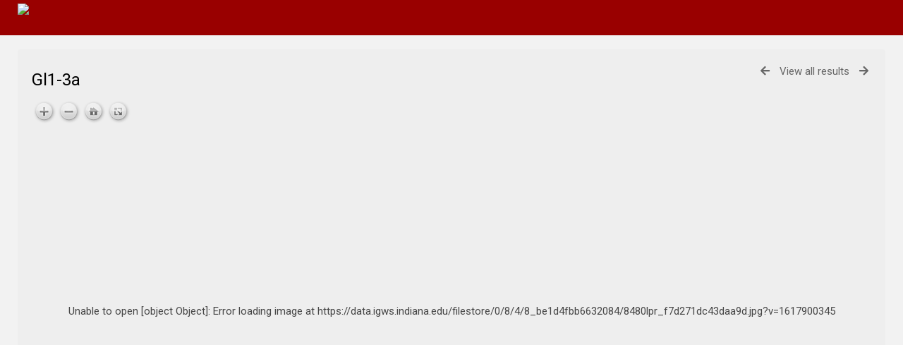

--- FILE ---
content_type: text/html; charset=UTF-8
request_url: https://data.igws.indiana.edu/pages/view.php?ref=8481&search=%21collection175+&order_by=collection&offset=138&restypes=&starsearch=&archive=&per_page=240&default_sort_direction=DESC&sort=DESC&context=Root&k=b1a61fdc63&curpos=&go=previous&
body_size: 10931
content:

<!DOCTYPE html>
<html lang="en-US">	

<!--

 ResourceSpace version SVN 9.7
 For copyright and license information see /documentation/licenses/resourcespace.txt
 https://www.resourcespace.com
 -->

<head>
<meta http-equiv="Content-Type" content="text/html; charset=UTF-8" />
<meta http-equiv="X-UA-Compatible" content="IE=edge" />
<META HTTP-EQUIV="CACHE-CONTROL" CONTENT="NO-CACHE">
<META HTTP-EQUIV="PRAGMA" CONTENT="NO-CACHE">
    <meta name="robots" content="noindex,nofollow">
    
<meta name="viewport" content="width=device-width, initial-scale=1.0, maximum-scale=1.0" />

<title>IGWS Digital Collections</title>
<link rel="icon" type="image/png" href="https://data.igws.indiana.edu/filestore/system/config/header_favicon.ico" />

<!-- Load jQuery and jQueryUI -->
<script src="https://data.igws.indiana.edu/lib/js/jquery-3.6.0.min.js?css_reload_key=397"></script>
<script src="https://data.igws.indiana.edu/lib/js/jquery-ui-1.12.1.min.js?css_reload_key=397" type="text/javascript"></script>
<script src="https://data.igws.indiana.edu/lib/js/jquery.layout.js?css_reload_key=397"></script>
<link type="text/css" href="https://data.igws.indiana.edu/css/smoothness/jquery-ui.min.css?css_reload_key=397" rel="stylesheet" />
<script src="https://data.igws.indiana.edu/lib/js/jquery.ui.touch-punch.min.js"></script>
<script type="text/javascript" src="https://data.igws.indiana.edu/lib/js/jquery.tshift.min.js"></script>
<script type="text/javascript" src="https://data.igws.indiana.edu/lib/js/jquery-periodical-updater.js"></script>

    <script type="text/javascript">StaticSlideshowImage=false;</script>
    <script type="text/javascript" src="https://data.igws.indiana.edu/lib/js/slideshow_big.js?css_reload_key=397"></script>
    <link type="text/css" href="https://data.igws.indiana.edu/css/slideshow_big.css?css_reload_key=397" rel="stylesheet" />
        <script type="text/javascript" src="https://data.igws.indiana.edu/lib/js/contactsheet.js"></script>
    <script>
    contactsheet_previewimage_prefix = 'https://data.igws.indiana.edu/filestore';
    </script>
    <script type="text/javascript">
    jQuery.noConflict();
    </script>
    
<script type="text/javascript">
	ajaxLoadingTimer=500;
</script>
<script type="text/javascript" src="https://data.igws.indiana.edu/lib/ckeditor/ckeditor.js"></script>
<script src="https://data.igws.indiana.edu/lib/js/ajax_collections.js?css_reload_key=397" type="text/javascript"></script>

<!--  UPPY -->
<script type="text/javascript" src="/lib/js/uppy.js?397"></script>
<link rel="stylesheet" href="https://data.igws.indiana.edu/css/uppy.min.css?css_reload_key=397">



<!-- FLOT for graphs -->
<script language="javascript" type="text/javascript" src="/lib/flot/jquery.flot.js"></script> 
<script language="javascript" type="text/javascript" src="/lib/flot/jquery.flot.time.js"></script> 
<script language="javascript" type="text/javascript" src="/lib/flot/jquery.flot.pie.js"></script>
<script language="javascript" type="text/javascript" src="/lib/flot/jquery.flot.tooltip.min.js"></script>

<!-- jsTree -->
<link rel="stylesheet" href="/lib/jstree/themes/default/style.min.css">
<script src="/lib/jstree/jstree.min.js"></script>
<script src="/lib/js/category_tree.js?css_reload_key=397"></script>

<!-- Chosen support -->

<script type="text/javascript">
var baseurl_short="/";
var baseurl="https://data.igws.indiana.edu";
var pagename="view";
var errorpageload = "<h1>Error</h1><p>Sorry, there has been an error loading this page. If you are performing a search please try refining your search query. If the problem persists please contact your system administrator</p>";
var errortext = "Error";
var applicationname = "IGWS Digital Collections";
var branch_limit="";
var branch_limit_field = new Array();
var global_cookies = "";
var global_trash_html = '<!-- Global Trash Bin (added through CentralSpaceLoad) -->';
var TileNav = true;
var errornotloggedin = 'You are not logged in';
var login = 'Log in';
global_trash_html += '<div id="trash_bin" class="trash_bin ui-droppable ui-droppable-active ui-state-hover"><span class="trash_bin_text"><i class="fa fa-trash" aria-hidden="true"></i></span></div>    <div id="trash_bin_delete_dialog" style="display:none;"></div>    <div id="delete_permanent_dialog" style="display:none;text-align:left;"></div>';
oktext="OK";
var scrolltopElementCentral='.ui-layout-center';
var scrolltopElementCollection='.ui-layout-south';
var scrolltopElementModal='#modal'
collection_bar_hide_empty=false;
var chosenCollection='';
</script>

<script src="/lib/js/global.js?css_reload_key=397" type="text/javascript"></script>
<script src="/lib/js/polyfills.js?css_reload_key=397"></script>

<script type="text/javascript">

jQuery(document).ready(function() {
 jQuery.fn.reverse = [].reverse;
 jQuery(document).keyup(function (e)
  { 
    if(jQuery("input,textarea").is(":focus"))
    {
       // don't listen to keyboard arrows when focused on form elements
           }
    else if (jQuery('#lightbox').is(':visible'))
        {
        // Don't listen to keyboard arrows if viewing resources in lightbox
        }
    else
        {
        var share='b1a61fdc63';
        var modAlt=e.altKey;
        var modShift=e.shiftKey;
        var modCtrl=e.ctrlKey;
        var modMeta=e.metaKey;
        var modOn=(modAlt || modShift || modCtrl || modMeta);
        
         switch (e.which) 
         {
			 
		                // left arrow
            case 37: if ((jQuery('.prevLink').length > 0)&&(jQuery("#fancybox-content").html()=='')) {jQuery('.prevLink').click();break;}
              if ((jQuery('.prevPageLink').length > 0)) jQuery('.prevPageLink').click();
              
                                          break;
            // right arrow
            case 39: if ((jQuery('.nextLink').length > 0)&&(jQuery("#fancybox-content").html()=='')) {jQuery('.nextLink').click();break;}
              if ((jQuery('.nextPageLink').length > 0)) jQuery('.nextPageLink').click();
                                          break;   
            case 65: if (jQuery('.addToCollection').length > 0) jQuery('.addToCollection:not(.ResourcePanelIcons .addToCollection)').click();
                     break;
            case 188: if (jQuery('.prevLink').length > 0) jQuery('.prevLink').click();
                     break;
            case 190: if (jQuery('.nextLink').length > 0) jQuery('.nextLink').click();
                     break;
            case 191: if (jQuery('.upLink').length > 0) jQuery('.upLink').click();
                     break;
            case 84: if (jQuery('#toggleThumbsLink').length > 0) jQuery('#toggleThumbsLink').click();
                     break;
            case 90: if (jQuery('.enterLink').length > 0) window.location=jQuery('.enterLink').attr("href");
                     break;
            case 27: ModalClose();
                     break;
            case 86: if(!modOn){CentralSpaceLoad('https://data.igws.indiana.edu/pages/search.php?search=!collection'+document.getElementById("currentusercollection").innerHTML+'&k='+share,true)};
                     break;
                     }
         
     }
 });
});
</script>
<script src="/lib/lightbox/js/lightbox.min.js" type="text/javascript" ></script><link type="text/css" href="/lib/lightbox/css/lightbox.min.css?css_reload_key=397" rel="stylesheet" />	<script>
	function closeModalOnLightBoxEnable()
		{
		setTimeout(function() {
			if(jQuery('#lightbox').is(':visible'))
				{
				ModalClose();
				}
		}, 10);
		}

	jQuery(document).ready(function()
        {
        lightbox.option({
			'resizeDuration': 300,
			'imageFadeDuration': 300,
			'fadeDuration': 300,
			'alwaysShowNavOnTouchDevices': true})
        });
	</script>
	

<!-- Structure Stylesheet -->
<link href="https://data.igws.indiana.edu/css/global.css?css_reload_key=397" rel="stylesheet" type="text/css" media="screen,projection,print" />
<!-- Colour stylesheet -->
<link href="https://data.igws.indiana.edu/css/colour.css?css_reload_key=397" rel="stylesheet" type="text/css" media="screen,projection,print" />
<!-- Override stylesheet -->
<link href="https://data.igws.indiana.edu/css/css_override.php?k=b1a61fdc63&css_reload_key=397" rel="stylesheet" type="text/css" media="screen,projection,print" />
<!--- FontAwesome for icons-->
<link rel="stylesheet" href="https://data.igws.indiana.edu/lib/fontawesome/css/all.min.css?css_reload_key=397">
<link rel="stylesheet" href="https://data.igws.indiana.edu/lib/fontawesome/css/v4-shims.min.css?css_reload_key=397">
<!-- Load specified font CSS -->
<link id="global_font_link" href="https://data.igws.indiana.edu/css/fonts/Roboto.css?css_reload_key=397" rel="stylesheet" type="text/css" />

        <!--Leaflet.js v1.7.1 files-->
        <link rel="stylesheet" href="https://data.igws.indiana.edu/lib/leaflet_1.7.1/leaflet.css"/>
        <script src="https://data.igws.indiana.edu/lib/leaflet_1.7.1/leaflet.min.js"></script>

            <script>
    // Copied from leaflet-providers.js
    (function (root, factory) {
        if (typeof define === 'function' && define.amd) {
            // AMD. Register as an anonymous module.
            define(['leaflet'], factory);
        } else if (typeof modules === 'object' && module.exports) {
            // define a Common JS module that relies on 'leaflet'
            module.exports = factory(require('leaflet'));
        } else {
            // Assume Leaflet is loaded into global object L already
            factory(L);
        }
    }(this, function (L) {
        'use strict';

        L.TileLayer.Provider = L.TileLayer.extend({
            initialize: function (arg, options) {
                var providers = L.TileLayer.Provider.providers;

                var parts = arg.split('.');

                var providerName = parts[0];
                var variantName = parts[1];

                if (!providers[providerName]) {
                    throw 'No such provider (' + providerName + ')';
                }

                var provider = {
                    url: providers[providerName].url,
                    options: providers[providerName].options
                };

                // overwrite values in provider from variant.
                if (variantName && 'variants' in providers[providerName]) {
                    if (!(variantName in providers[providerName].variants)) {
                        throw 'No such variant of ' + providerName + ' (' + variantName + ')';
                    }
                    var variant = providers[providerName].variants[variantName];
                    var variantOptions;
                    if (typeof variant === 'string') {
                        variantOptions = {
                            variant: variant
                        };
                    } else {
                        variantOptions = variant.options;
                    }
                    provider = {
                        url: variant.url || provider.url,
                        options: L.Util.extend({}, provider.options, variantOptions)
                    };
                }

                // replace attribution placeholders with their values from toplevel provider attribution,
                // recursively
                var attributionReplacer = function (attr) {
                    if (attr.indexOf('{attribution.') === -1) {
                        return attr;
                    }
                    return attr.replace(/\{attribution.(\w*)\}/g,
                        function (match, attributionName) {
                            return attributionReplacer(providers[attributionName].options.attribution);
                        }
                    );
                };
                provider.options.attribution = attributionReplacer(provider.options.attribution);

                // Compute final options combining provider options with any user overrides
                var layerOpts = L.Util.extend({}, provider.options, options);
                L.TileLayer.prototype.initialize.call(this, provider.url, layerOpts);
            }
        });

        /**
        * Definition of providers.
        * see http://leafletjs.com/reference.html#tilelayer for options in the options map.
        */

        L.TileLayer.Provider.providers = {

        USGSTNM: {
        url: 'https://data.igws.indiana.edu/pages/ajax/tiles.php?provider=USGSTNM&x={x}&y={y}&z={z}',
        options: {
        maxZoom: 18,
        attribution: '<a href="https://www.doi.gov">U.S. Department of the Interior</a> | <a href="https://www.usgs.gov">U.S. Geological Survey</a>',
    },
        variants: {
USTopo: {
        },
USImagery: {
            url: 'https://data.igws.indiana.edu/pages/ajax/tiles.php?provider=USGSTNM&variant=USImagery&x={x}&y={y}&z={z}'
},
USImageryTopo: {
            url: 'https://data.igws.indiana.edu/pages/ajax/tiles.php?provider=USGSTNM&variant=USImageryTopo&x={x}&y={y}&z={z}'
},
         },
},
        ResourceSpace: {
            url: 'https://data.igws.indiana.edu/pages/ajax/tiles.php?x={x}&y={y}&z={z}',
            options: {
                maxZoom: 3,
                attribution: '&copy; <a href="https://www.openstreetmap.org/copyright">OpenStreetMap</a> contributors',
                },
            variants: { OSM: {}}
            }

        };

        L.tileLayer.provider = function (provider, options) {
            return new L.TileLayer.Provider(provider, options);
        };

        return L;
    }));
    </script>
    
        <!--Leaflet PouchDBCached v1.0.0 plugin file with PouchDB v7.1.1 file-->
                    <script src="https://data.igws.indiana.edu/lib/leaflet_plugins/pouchdb-7.1.1/pouchdb-7.1.1.min.js"></script>
            <script src="https://data.igws.indiana.edu/lib/leaflet_plugins/leaflet-PouchDBCached-1.0.0/L.TileLayer.PouchDBCached.min.js"></script> 
        <!--Leaflet MarkerCluster v1.4.1 plugin files-->
        <link rel="stylesheet" href="https://data.igws.indiana.edu/lib/leaflet_plugins/leaflet-markercluster-1.4.1/dist/MarkerCluster.css"/>
        <link rel="stylesheet" href="https://data.igws.indiana.edu/lib/leaflet_plugins/leaflet-markercluster-1.4.1/dist/MarkerCluster.Default.css"/>

        <!--Leaflet ColorMarkers v1.0.0 plugin file-->
        <script src="https://data.igws.indiana.edu/lib/leaflet_plugins/leaflet-colormarkers-1.0.0/js/leaflet-color-markers.js"></script>

        <!--Leaflet NavBar v1.0.1 plugin files-->
        <link rel="stylesheet" href="https://data.igws.indiana.edu/lib/leaflet_plugins/leaflet-NavBar-1.0.1/src/Leaflet.NavBar.css"/>
        <script src="https://data.igws.indiana.edu/lib/leaflet_plugins/leaflet-NavBar-1.0.1/src/Leaflet.NavBar.min.js"></script>
            
        <!--Leaflet Omnivore v0.3.1 plugin file-->
        
        <!--Leaflet EasyPrint v2.1.9 plugin file-->
        <script src="https://data.igws.indiana.edu/lib/leaflet_plugins/leaflet-easyPrint-2.1.9/dist/bundle.min.js"></script>

        <!--Leaflet StyledLayerControl v5/16/2019 plugin files-->
        <link rel="stylesheet" href="https://data.igws.indiana.edu/lib/leaflet_plugins/leaflet-StyledLayerControl-5-16-2019/css/styledLayerControl.css"/>
        <script src="https://data.igws.indiana.edu/lib/leaflet_plugins/leaflet-StyledLayerControl-5-16-2019/src/styledLayerControl.min.js"></script>

        <!--Leaflet Zoomslider v0.7.1 plugin files-->
        <link rel="stylesheet" href="https://data.igws.indiana.edu/lib/leaflet_plugins/leaflet-zoomslider-0.7.1/src/L.Control.Zoomslider.css"/>
        <script src="https://data.igws.indiana.edu/lib/leaflet_plugins/leaflet-zoomslider-0.7.1/src/L.Control.Zoomslider.min.js"></script>

        <!--Leaflet Shades v1.0.2 plugin files-->
        <link rel="stylesheet" href="https://data.igws.indiana.edu/lib/leaflet_plugins/leaflet-shades-1.0.2/src/css/leaflet-shades.css"/>
        <script src="https://data.igws.indiana.edu/lib/leaflet_plugins/leaflet-shades-1.0.2/leaflet-shades.js"></script>

        <link href="/plugins/track_field_history/css/style.css?css_reload_key=397" rel="stylesheet" type="text/css" media="screen,projection,print" class="plugincss" />
		<link href="/plugins/refineresults/css/style.css?css_reload_key=397" rel="stylesheet" type="text/css" media="screen,projection,print" class="plugincss" />
		<link href="/plugins/rse_workflow/css/style.css?css_reload_key=397" rel="stylesheet" type="text/css" media="screen,projection,print" class="plugincss" />
		<script>jQuery('.plugincss').attr('class','plugincss0');</script>
</head>
<body lang="en-US" class="" >

<!-- Processing graphic -->
<div id='ProcessingBox' style='display: none'><h3>Processing</h3><i aria-hidden="true" class="fa fa-cog fa-spin fa-3x fa-fw"></i></div>

<!-- Loading graphic -->
	<div id="LoadingBox"><i aria-hidden="true" class="fa fa-circle-o-notch fa-spin fa-3x fa-fw"></i></div>
	
<!--Global Header-->
    <div id="Header" class=" ui-layout-north  HeaderSmall">

            <div id="HeaderResponsive">
                        <div class="HeaderImgLink"><img src="https://data.igws.indiana.edu/filestore/system/config/linkedheaderimgsrc.jpg" id="HeaderImg"></img></div>
                        </div>
                <div id="HeaderNav1" class="HorizontalNav ">&nbsp;</div>
        <div id="HeaderNav2" class="HorizontalNav HorizontalWhiteNav">&nbsp;</div>
        <div class="clearer"></div></div>

<!--Main Part of the page-->
<div id="UICenter" class="ui-layout-center Search"><div id="CentralSpaceContainer" ><div id="CentralSpace">



    <!--Leaflet Control Geocoder 1.10.0 plugin files-->
    <link rel="stylesheet" href="https://data.igws.indiana.edu/lib/leaflet_plugins/leaflet-control-geocoder-1.10.0/dist/Control.Geocoder.css"/>
    <script src="https://data.igws.indiana.edu/lib/leaflet_plugins/leaflet-control-geocoder-1.10.0/dist/Control.Geocoder.min.js"></script>

    <!--Polyfill for Internet Explorer and Edge browser compatibility-->
    <!--<script crossorigin="anonymous" src="https://polyfill.io/v3/polyfill.min.js?features=es2015%2Ces2016%2Ces5%2Ces6%2Ces2017%2Cdefault%2Ces2018%2Ces7"></script>-->
    <script>
 
linkreload = false;
jQuery(document).ready(function()
    {
    ActivateHeaderLink("https:\/\/data.igws.indiana.edu%2Fpages%2Fview.php%3Fref%3D8481%26search%3D%2521collection175%2B%26order_by%3Dcollection%26offset%3D138%26restypes%3D%26starsearch%3D%26archive%3D%26per_page%3D240%26default_sort_direction%3DDESC%26sort%3DDESC%26context%3DRoot%26k%3Db1a61fdc63%26curpos%3D%26go%3Dprevious%26");

    jQuery(document).mouseup(function(e) 
        {
        var linksContainer = jQuery("#DropdownCaret");
        if (linksContainer.has(e.target).length === 0 && !linksContainer.is(e.target)) 
            {
            jQuery('#OverFlowLinks').hide();
            }
        });
    });

window.onresize=function()
    {
    ReloadLinks();
    }
</script>
<style>
#CentralSpaceContainer  {padding-right:0;margin: 0px 10px 20px 25px;}
</style>
    <iframe id="dlIFrm"
            frameborder=0
            scrolling="auto"
            style="display:none"
                > This browser can not use IFRAME.</iframe>
    <script>
var resource_lock_status = 0;
var lockmessage = new Array();
lockmessage[8480] = '';


function updateResourceLock(resource,lockstatus)
    {
    // Fire an ajax call to update the lock state and update resource tools if successful
    jQuery.ajax({
        type: 'POST',
        url: '/pages/ajax/user_action.php',
        data: {
            ajax: 'true',
            action: 'updatelock',
            ref: resource,
            lock: lockstatus,
            CSRFToken: "2ad056a5cf07c561e91ebbbb56c060e48c2c084748f1bc77907ab72475087a50@@[base64]@@962ad7a96010317a2abbd37ee24eb85f54ef24f893448b9297fec2b1f2120387"        },
        success: function(response,status,xhr)
            {
            jQuery('#lock_link_' + resource).toggleClass("ResourceLocked");
            jQuery('#lock_link_' + resource).toggleClass("ResourceUnlocked");
            if(lockstatus==1)
                {               
                jQuery('#lock_link_' + resource).html('&nbsp;Unlock');
                jQuery('#lock_link_' + resource).attr("title","You have locked this resource");
                lockmessage[resource] = 'You have locked this resource';
                jQuery('#lock_details_link').show();
                }
            else
                {
                jQuery('#lock_link_' + resource).html('&nbsp;Lock');
                lockmessage[resource] = '';
                jQuery('#lock_details_link').hide();
                // Timeout added as title resists removal if cursor is hovering as it is removed
                setTimeout(function() {jQuery('#lock_link_' + resource).removeAttr("title");},1000);
                }
            resource_lock_status = !resource_lock_status;
            },
        error: function(xhr, status, error)
            {
            console.log(xhr);
            if(typeof xhr.responseJSON.message !== undefined)
                {
                styledalert('Error',xhr.responseJSON.message);
                }
            else
                {
                styledalert('Error',xhr.statusText);
                }
            }
        });
    }


</script>
<!--Panel for record and details-->
<div class="RecordBox">
<div class="RecordPanel RecordPanelLarge">

<div class="RecordHeader">

<div class="backtoresults">
<a class="prevLink fa fa-arrow-left" href="https://data.igws.indiana.edu/pages/view.php?ref=8480&search=%21collection175+&order_by=collection&offset=138&restypes=&starsearch=&archive=&per_page=240&default_sort_direction=DESC&sort=DESC&context=Root&k=b1a61fdc63&curpos=&go=previous&amp;" onClick="return CentralSpaceLoad(this);" title="Previous result"></a>
	<a class="upLink" href="https://data.igws.indiana.edu/pages/search.php?ref=8480&search=%21collection175+&order_by=collection&offset=138&restypes=&starsearch=&archive=&per_page=240&default_sort_direction=DESC&sort=DESC&context=Root&k=b1a61fdc63&curpos=&go=up&place=8480" onClick="return CentralSpaceLoad(this);">View all results</a>
	<a class="nextLink fa fa-arrow-right" href="https://data.igws.indiana.edu/pages/view.php?ref=8480&search=%21collection175+&order_by=collection&offset=138&restypes=&starsearch=&archive=&per_page=240&default_sort_direction=DESC&sort=DESC&context=Root&k=b1a61fdc63&curpos=&go=next&amp;" onClick="return CentralSpaceLoad(this);" title="Next result"></a>

</div>

<h1>Gl1-3a&nbsp;</h1>
</div>



<div class="RecordResource">
    <div id="previewimagewrapper">
        <a id="previewimagelink"
           class="enterLink"
           href="https://data.igws.indiana.edu/pages/preview.php?ref=8480&search=%21collection175+&order_by=collection&offset=138&restypes=&starsearch=&archive=&per_page=240&default_sort_direction=DESC&sort=DESC&context=Root&k=b1a61fdc63&curpos=&ext=jpg&"
           title="Full screen preview"
           style="position:relative;"
           onclick="return CentralSpaceLoad(this);">
                <img id="previewimage"
             class="Picture"
             src="https://data.igws.indiana.edu/filestore/0/8/4/8_be1d4fbb6632084/8480scr_5278bd1a0332e99.jpg?v=1617900345" 
             alt="Full screen preview" 
             GALLERYIMG="no"
        />
        
    <script type="text/javascript">
        jQuery(document).ready(function() {
            jQuery('#previewimagelink').removeAttr('onclick');
        });
    </script>

            </a>
    </div>
                <script>
                var openseadragon_custom_tile_source = { type: 'image', url: 'https://data.igws.indiana.edu/filestore/0/8/4/8_be1d4fbb6632084/8480lpr_f7d271dc43daa9d.jpg?v=1617900345' };
                </script>
                        <!-- Available tools to manipulate previews -->
        <div id="PreviewTools" >
            <script>
            function is_another_tool_option_enabled(element)
                {
                var current_selected_tool = jQuery(element);
                var tool_options_enabled = jQuery('#PreviewToolsOptionsWrapper')
                    .find('.ToolsOptionLink.Enabled')
                    .not(current_selected_tool);

                if(tool_options_enabled.length === 0)
                    {
                    return false;
                    }

                styledalert('Not allowed', 'Please disable the curent preview tool and then try again.');
                return true;
                }

            function toggleMode(element)
                {
                jQuery(element).toggleClass('Enabled');
                }
            </script>
            <div id="PreviewToolsOptionsWrapper">
                            <a class="ToolsOptionLink ImagePreviewZoomOption" href="#" onclick="return toggleImagePreviewZoomOption(this);">
                    <i class='fa fa-search-plus' aria-hidden="true"></i>
                </a>
                <script>
                var openseadragon_viewer = null;
                function toggleImagePreviewZoomOption(element)
                    {
                    var zoom_option_enabled = jQuery(element).hasClass('Enabled');

                    if(!zoom_option_enabled && is_another_tool_option_enabled(element))
                        {
                        // Don't enable the tool while a conflicting preview tool is enabled
                        return false;
                        }
                    else if(!zoom_option_enabled)
                        {
                        console.debug('Enabling image zoom with OpenSeadragon');

                        jQuery('#previewimagewrapper').prepend('<div id="openseadragon_viewer"></div>');

                        // Hide the usual preview image of the resource
                        jQuery('#previewimagelink').toggleClass('DisplayNone');

                        openseadragon_viewer = OpenSeadragon({
                            id: "openseadragon_viewer",
                            prefixUrl: "https://data.igws.indiana.edu/lib/openseadragon_2.4.2/images/",

                            // debugMode: true,
                            // debugGridColor: ['red'],

                            tileSources: openseadragon_custom_tile_source
                        });
                        }
                    else if(zoom_option_enabled)
                        {
                        console.debug('Disabling image zoom with OpenSeadragon');
                        openseadragon_viewer.destroy();
                        openseadragon_viewer = null;
                        jQuery('#openseadragon_viewer').remove();

                        // Show the usual preview image of the resource
                        jQuery('#previewimagelink').toggleClass('DisplayNone');
                        }
                    else
                        {
                        console.error('Something went wrong with toggleImagePreviewZoomOption');
                        }

                    toggleMode(element);

                    return false;
                    }

                                    jQuery(document).ready(function ()
                        {
                        toggleImagePreviewZoomOption(jQuery('.ImagePreviewZoomOption'));
                        });
                                    </script>
                            </div>
        </div>
                <script type="text/javascript">

    // Ensure each preview "View" button causes a link to its correct image size
    jQuery(document).on('click', '.previewsizelink', function(event) {
        var data_viewsize= event.target.getAttribute('data-viewsize');
        var data_viewsizeurl= event.target.getAttribute('data-viewsizeurl');
        event.preventDefault();
        var default_viewsizeurl = document.getElementById("previewimagelink").getAttribute("href");    
        document.getElementById("previewimagelink").setAttribute("href", data_viewsizeurl);    
        jQuery('#previewimage').click(); 
        document.getElementById("previewimagelink").setAttribute("href", default_viewsizeurl);    
        });
    
    </script>
        <script>
    jQuery(document).ready(function() {
        jQuery('#previewimagelink')
                                    .attr('href', 'https://data.igws.indiana.edu/filestore/0/8/4/8_be1d4fbb6632084/8480scr_5278bd1a0332e99.jpg?v=1617900345')
                                    .attr('data-title', "Gl1-3a")
                .attr('data-lightbox', 'lightbox8480');
    });
    </script>
    <div class="RecordDownload" id="RecordDownload">
<div class="RecordDownloadSpace">
<h2 id="resourcetools">Resource tools</h2>

<table cellpadding="0" cellspacing="0" id="ResourceDownloadOptions">
<tr >
				<td>File information</td>
				<td>File dimensions</td>				<td>File size</td>
								<td class="textcenter">Options</td>
				</tr>
 						<tr class="DownloadDBlend" id="DownloadBox0">
		<td class="DownloadFileName"><h2>Original JPG File</h2></td><td class="DownloadFileDimensions"><p>2736 &times; 1825 pixels (4.99 MP)</p><p>23.2 cm &times; 15.5 cm @ 300 PPI</p></td><td class="DownloadFileSize">5.2&nbsp;MB</td>

		
		        <td class="DownloadButton">
         <a id="downloadlink" href="#" onclick="directDownload('https://data.igws.indiana.edu/pages/download_progress.php?ref=8480&size=&ext=jpg&k=b1a61fdc63')">Download</a>			</td>
					</tr>
				<tr class="DownloadDBlend" id="DownloadBox1">
		<td class="DownloadFileName"><h2>Screen</h2></td><td class="DownloadFileDimensions"><p>1199 &times; 800 pixels (0.96 MP)</p><p>10.2 cm &times; 6.8 cm @ 300 PPI</p></td><td class="DownloadFileSize">179&nbsp;KB</td>

		
		        <td class="DownloadButton">
         <a id="downloadlink" href="#" onclick="directDownload('https://data.igws.indiana.edu/pages/download_progress.php?ref=8480&size=scr&ext=jpg&k=b1a61fdc63')">Download</a>			</td>
					</tr>
		 
				<tr class="DownloadDBlend"><td class="DownloadFileName"><h2>Preview</h2></td><td class="DownloadFileDimensions">                <p>Screen Preview</p></td><td class="DownloadFileSize">179&nbsp;KB</td>
								<td class="DownloadButton">
				<a class="enterLink previewsizelink previewsize-scr" 
                    id="previewlink" data-viewsize="scr" data-viewsizeurl="https://data.igws.indiana.edu/filestore/0/8/4/8_be1d4fbb6632084/8480scr_5278bd1a0332e99.jpg?v=1617900345"  
                    href="https://data.igws.indiana.edu/pages/preview.php?ref=8480&search=%21collection175+&order_by=collection&offset=138&restypes=&starsearch=&archive=&per_page=240&default_sort_direction=DESC&sort=DESC&context=Root&k=b1a61fdc63&curpos=&ext=jpg&">View</a>
				</td>
				</tr>
						<tr class="DownloadDBlend" id="DownloadBox2">
		<td class="DownloadFileName"><h2>Low resolution print</h2></td><td class="DownloadFileDimensions"><p>2000 &times; 1334 pixels (2.67 MP)</p><p>16.9 cm &times; 11.3 cm @ 300 PPI</p></td><td class="DownloadFileSize">737&nbsp;KB</td>

		
		        <td class="DownloadButton">
         <a id="downloadlink" href="#" onclick="directDownload('https://data.igws.indiana.edu/pages/download_progress.php?ref=8480&size=lpr&ext=jpg&k=b1a61fdc63')">Download</a>			</td>
					</tr>
					<tr>
			<td colspan="3" id="altfileheader">Alternative files</td>
			</tr>
					<tr class="DownloadDBlend" >
		<td class="DownloadFileName AlternativeFile" colspan="2">
		    <a id="altlink_0" class="AltThumbLink" href="/pages/preview.php?ref=8480&alternative=612&k=b1a61fdc63&search=%21collection175+&offset=138&order_by=collection&sort=DESC&archive=&">
        <img src="https://data.igws.indiana.edu/filestore/0/8/4/8_be1d4fbb6632084/8480col_alt_612_9e5847b5c841591.jpg?v=2021-04-08+16%3A47%3A53" class="AltThumb">
    </a>
        <script>
    jQuery(document).ready(function() {
        jQuery('#altlink_0')
                                    .attr('href', 'https://data.igws.indiana.edu/filestore/0/8/4/8_be1d4fbb6632084/8480scr_alt_612_3f7d0c730aae526.jpg?v=1617900474')
                                    .attr('data-title', "Gl1-3.jpg")
                .attr('data-lightbox', 'lightboxalt');
    });
    </script>
    		<h2 class="breakall">Gl1-3.jpg</h2>
		<p></p>
		</td>
        		<td class="DownloadFileSize">4.9&nbsp;MB</td>
		
				
				<td  class="DownloadButton">
		 <a
		    href="#" onclick="directDownload('https://data.igws.indiana.edu/pages/download_progress.php?ref=8480&search=%21collection175+&order_by=collection&offset=138&restypes=&starsearch=&archive=&per_page=240&default_sort_direction=DESC&sort=DESC&context=Root&k=b1a61fdc63&curpos=&ext=jpg&alternative=612')">Download</a></td></td>
				</tr>
		</table>

<ul id="ResourceToolsContainer">
</ul>
</div>
<div class="clearerleft"> </div>

</div>
<div id="Panel1" class="ViewPanel">
    <div id="Titles1" class="ViewPanelTitles">
        <div class="Title Selected" panel="Metadata">Resource details</div>
    </div>
</div>
        
        
<div id="Metadata">
	
	<div class="TabBar">
	
				<div id="tabswitch0-8480" class="Tab TabSelected">
            <a href="#" onclick="SelectMetaTab(8480,0,false);">About</a>
			</div>
		
					<div id="tabswitch1-8480" class="Tab">
            <a href="#" onclick="SelectMetaTab(8480,1,false);">Copyright</a>
			</div>
		
					<div id="tabswitch2-8480" class="Tab">
            <a href="#" onclick="SelectMetaTab(8480,2,false);">Details</a>
			</div>
		
		
	</div> <!-- end of TabBar -->

<div id="tab0-8480" class="TabbedPanel MetaTabIsNotModal-8480 StyledTabbedPanel">
<div class="clearerleft"> </div>
<div>
<div class="itemNarrow"><h3>Resource ID</h3><p>8480</p></div><div class="itemNarrow"><h3>Access</h3><p>Open</p></div>	<div class="itemNarrow"><h3>Contributed by</h3><p>Agnieszka Drobniak</p></div>	<div 
                class="itemNarrow itemType0">
				<h3>IGWS Publication ID</h3><p>32559</p></div>        <div class="clearerleft"></div>
        <div class="item"><h3>Description</h3><p>Photos taken in reflected white light and oil immersion.</p></div>

<div class="clearerleft"> </div>        <div class="clearerleft"></div>
        </div>
        </div>
        <div class="TabbedPanel StyledTabbedPanel  MetaTabIsNotModal-8480" style="display:none;" id="tab1-8480"><div>
        <div 
                class="clearerleft item itemType3">
				<h3>Copyright License</h3><p>Attribution-NonCommercial 4.0 International (CC BY-NC 4.0)</p></div>        <div class="clearerleft"></div>
                <div class="clearerleft"></div>
        </div>
        </div>
        <div class="TabbedPanel StyledTabbedPanel  MetaTabIsNotModal-8480" style="display:none;" id="tab2-8480"><div>
        <div 
                class="clearerleft item itemType9">
				<h3>Keywords</h3><p>(Gl) - Glass</p></div><div 
                class="clearerleft item itemType10">
				<h3>Digital Creation Date</h3><p>07 April 2021</p></div><div 
                class="itemNarrow itemType0">
				<h3>Original filename</h3><p>Gl1-3a.jpg</p></div><div 
                class="itemNarrow itemType2">
				<h3>Featured Collection</h3><p>Data</p></div><div 
                class="itemNarrow itemType0">
				<h3>Camera Make</h3><p>Leica DM2500P microscope; Leica DMC5400 camera; Carl Zeiss AXIOSKOP 20 microscope; Canon EOS 200D camera</p></div><div 
                class="itemNarrow itemType0">
				<h3>Photographer</h3><p>Agnieszka Drobniak; Zbigniew Jelonek</p></div><div 
                class="itemNarrow itemType5">
				<h3>Photo Editor</h3><p>Adobe Lightroom; Adobe Photoshop</p></div> <div class="clearerleft"></div> </div>
</div>
<!-- end of tabbed panel-->
</div>

</div>

</div>

</div>




	  	  

    <script src="https://data.igws.indiana.edu/lib/openseadragon_2.4.2/openseadragon.min.js?css_reload_key=397"></script>
    
<script>
jQuery('document').ready(function()
    {
	/* Call SelectTab upon page load to select first tab*/
    SelectMetaTab(8480,0,false);
    registerCollapsibleSections(false);
    });
</script>
    <div class="clearer"></div>

    <!-- Use aria-live assertive for high priority changes in the content: -->
    <span role="status" aria-live="assertive" class="ui-helper-hidden-accessible"></span>

    <!-- Global Trash Bin -->
    <div id="trash_bin" class="trash_bin ui-droppable ui-droppable-active ui-state-hover"><span class="trash_bin_text"><i class="fa fa-trash" aria-hidden="true"></i></span></div>
    <div id="trash_bin_delete_dialog" style="display:none;"></div>
    <div id="delete_permanent_dialog" style="display:none;text-align:left;"></div>

    <div class="clearerleft"></div>
    </div><!--End div-CentralSpace-->

    <div class="clearer"></div>

    </div><!-- End CentralSpaceContainer --></div><!-- End UICenter --><!--CollectionDiv--></div>
	
		<script>
			usercollection='175';
		var collections_popout = false;
			</script>    
        <script type="text/javascript">
        var resizeTimer;
        myLayout=jQuery('body').layout(
            {
            livePaneResizing:true,
            triggerEventsDuringLiveResize: false,
            resizerTip: 'Resize',

            east__spacing_open:0,
            east__spacing_closed:8,
            east_resizable: true,
            east__closable: false,
            east__size: 295,

            north_resizable: false,
            north__closable:false,
            north__spacing_closed: 0,
            north__spacing_open: 0,
            
                            
                south__initHidden: true,
                            });
                </script>
        		<!-- Responsive -->
		<script src="/lib/js/responsive.js?css_reload_key=397"></script>
		<script>
        function toggleSimpleSearch()
            {
            if(jQuery("#searchspace").hasClass("ResponsiveSimpleSearch"))
                {
                jQuery("#searchspace").removeClass("ResponsiveSimpleSearch");
                jQuery("#SearchBarContainer").removeClass("FullSearch");
                jQuery("#Rssearchexpand").val("More...");
                jQuery('#UICenter').show(0);
                search_show = false;
                }
            else
                {
                jQuery("#searchspace").addClass("ResponsiveSimpleSearch");
                jQuery("#SearchBarContainer").addClass("FullSearch");
                jQuery("#Rssearchexpand").val(" Less... ");
                jQuery('#UICenter').hide(0);
                search_show = true;
                }
            }
		
		function toggleResultOptions()
			{
			jQuery("#CentralSpace .TopInpageNavLeft .InpageNavLeftBlock").slideToggle(100);
			jQuery("#ResponsiveResultCount").toggle();
			jQuery("#SearchResultFound").hide();
			jQuery("#CentralSpace .TopInpageNavLeft .InpageNavLeftBlock.icondisplay").css('display', 'inline-block');
			}
		
		/* Responsive Stylesheet inclusion based upon viewing device */
		if(document.createStyleSheet)
			{
			document.createStyleSheet('https://data.igws.indiana.edu/css/responsive/slim-style.css?rcsskey=397');
			}
		else
			{
			jQuery("head").append("<link rel='stylesheet' href='https://data.igws.indiana.edu/css/responsive/slim-style.css?rcsskey=397' type='text/css' media='screen' />");
			}
		
		if(!is_touch_device() && jQuery(window).width() <= 1280)
			{
			if(document.createStyleSheet)
				{
				document.createStyleSheet('https://data.igws.indiana.edu/css/responsive/slim-non-touch.css?rcsskey=397');
				}
			else
				{
				jQuery("head").append("<link rel='stylesheet' href='https://data.igws.indiana.edu/css/responsive/slim-non-touch.css?rcsskey=397' type='text/css' media='screen' />");
				}
			}
		
		var responsive_show = "Hide";
		var responsive_hide;
		var responsive_newpage = true;
		
		if(jQuery(window).width() <= 1100)
			{
			jQuery('.ResponsiveViewFullSite').css('display', 'block');
			SetCookie("browse_show","hide");
			}
		else
			{
			jQuery('.ResponsiveViewFullSite').css('display', 'none');
			}
		
		if(jQuery(window).width()<=700)
			{
			touchScroll("UICenter");
			}
		
		jQuery(window).resize(function()
			{
			hideMyCollectionsCols();
			responsiveCollectionBar();
			});
		if(jQuery(window).width()<=900)
			{
			jQuery('#CollectionDiv').hide(0);
			}
		jQuery("#HeaderNav1Click").click(function(event)
			{
			event.preventDefault();
			if(jQuery(this).hasClass("RSelectedButton"))
				{
				jQuery(this).removeClass("RSelectedButton");
				jQuery("#HeaderNav1").slideUp(0);
				jQuery("#Header").removeClass("HeaderMenu");
				}
			else
				{
				jQuery("#HeaderNav2Click").removeClass("RSelectedButton");
				jQuery("#HeaderNav2").slideUp(80);				
				jQuery("#Header").addClass("HeaderMenu");				
				jQuery(this).addClass("RSelectedButton");
				jQuery("#HeaderNav1").slideDown(80);
				}
			if(jQuery("#searchspace").hasClass("ResponsiveSimpleSearch"))
				{
				toggleSimpleSearch();
				}      
			});
		
		jQuery("#HeaderNav2Click").click(function(event)
			{
			event.preventDefault();
			if(jQuery(this).hasClass("RSelectedButton"))
				{
				jQuery(this).removeClass("RSelectedButton");
				jQuery("#HeaderNav2").slideUp(0);
				jQuery("#Header").removeClass("HeaderMenu");
				
				}
			else
				{
				jQuery("#Header").addClass("HeaderMenu");
				jQuery("#HeaderNav1Click").removeClass("RSelectedButton");
				jQuery("#HeaderNav1").slideUp(80);
				jQuery(this).addClass("RSelectedButton");
				jQuery("#HeaderNav2").slideDown(80);
				} 
			if(jQuery("#searchspace").hasClass("ResponsiveSimpleSearch"))
				{
				toggleSimpleSearch();
				}  
			});
		
		jQuery("#HeaderNav2").on("click","a",function()
			{
			if(jQuery(window).width() <= 1200)
				{
				jQuery("#HeaderNav2").slideUp(0);
				jQuery("#HeaderNav2Click").removeClass("RSelectedButton");
				}
			});
		jQuery("#HeaderNav1").on("click","a",function()
			{
			if(jQuery(window).width() <= 1200)
				{
				jQuery("#HeaderNav1").slideUp(00);
				jQuery("#HeaderNav1Click").removeClass("RSelectedButton");
				}
			});
		jQuery("#SearchBarContainer").on("click","#Rssearchexpand",toggleSimpleSearch);
		jQuery("#CentralSpaceContainer").on("click","#Responsive_ResultDisplayOptions",function(event)
			{
			if(jQuery(this).hasClass("RSelectedButton"))
				{
				jQuery(this).removeClass("RSelectedButton");
				}
			else
				{
				jQuery(this).addClass("RSelectedButton");
				}
			toggleResultOptions();
			});
		
		if(jQuery(window).width() <= 700 && jQuery(".ListviewStyle").length && is_touch_device())
			{
			jQuery("td:last-child,th:last-child").hide();
			}
		</script>
		<!-- end of Responsive -->
			<!-- Start of modal support -->
	<div id="modal_overlay" onClick="ModalClose();"></div>
	<div id="modal_outer">
	<div id="modal">
	</div>
	</div>
	<div id="modal_dialog" style="display:none;"></div>
	<script type="text/javascript">
	jQuery(window).bind('resize.modal', ModalCentre);
	</script>
	<!-- End of modal support -->
	
	<script>
	
	try
		{
		top.history.replaceState(document.title+'&&&'+jQuery('#CentralSpace').html(), applicationname);
		}
	catch(e){console.log(e);
	}
	
	</script>

	<script>

		/* Destroy tagEditor if below breakpoint window size (doesn't work in responsize mode */

		window_width = jQuery(window).width();
		window_width_breakpoint = 1100;
		simple_search_pills_view = false;

		/* Page load */

		if(window_width <= window_width_breakpoint && simple_search_pills_view == true)
			{
			jQuery('#ssearchbox').tagEditor('destroy');
			}

		/* Page resized to below breakpoint */
		
		jQuery(window).resize(function() 
			{
			window_width = jQuery(window).width();
			if(window_width <= window_width_breakpoint && simple_search_pills_view == true)
				{
				jQuery('#ssearchbox').tagEditor('destroy');
				}
			});

	</script>
	
		</body>
	</html>	
	


--- FILE ---
content_type: text/css;charset=UTF-8
request_url: https://data.igws.indiana.edu/css/css_override.php?k=b1a61fdc63&css_reload_key=397
body_size: 480
content:
    #Header, #OverFlowLinks, #LoginHeader
        {
        background: rgb(153, 0, 0);
        }
    
    #HeaderNav1, #HeaderNav1 li a, #HeaderNav2 li a, #HiddenLinks li.HeaderLink a
        {
        color: rgb(248, 249, 250);
        }
    #HeaderNav2 li
        {
        border-color: rgb(248, 249, 250);
        }
    #HeaderNav1 li.UploadButton a 
        {
        color: #FFFFFF;
        }
    
        #SearchBox, #HomeSiteText.dashtext, .HomePanelIN, #BrowseBar, #BrowseBarTab, #NewsPanel, #remote_assist #SearchBoxPanel
        {
        background: rgb(24, 37, 52);
        }
        .CollectBack
        {
        background: rgb(36, 49, 66);
        }
        .CollectionPanelShell, #CollectionDiv select
        {
        background-color: rgb(117, 131, 143);
        }    
    
    #CollectionDiv option, #CollectionDiv optgroup 
        {
        font-style:normal;
        background-color: #474747;
        color: #fff;
        }    

    .ui-layout-resizer
        {
        background: rgb(117, 131, 143);
        }
        button,
    input[type=submit],
    input[type=button],
    .RecordPanel .RecordDownloadSpace .DownloadDBlend a,
    .UploadButton a {
        background-color: rgb(153, 0, 0);
    }
    

--- FILE ---
content_type: text/css
request_url: https://data.igws.indiana.edu/css/responsive/slim-style.css?rcsskey=397
body_size: 5280
content:
/* General */
.RSelectedButton {
    background:#d2d2d2;
    color: #4E4646 !important;
}
.ResponsiveButton {
    height: 45px;
    display: inline-block;
    line-height: 45px;
    text-align: center;
    border-radius: 6px;
    vertical-align: top;
    margin: 0;
    padding: 0;
    box-shadow: 1px 1px 8px -2px;
}
.ui-layout-container {
    min-width:0;
    overflow:hidden;
}

.ResponsiveViewFullSite {
    text-align: center;
    margin-top: 10px;
}
#PreviewImageLarge {
    width: 100%;
}
body {
    -webkit-overflow-scrolling: touch;
}

@media(max-width:1200px) {
    
    #UICenter{
        height: auto !important;
    }

    #CollectionDiv {
        position:fixed !important;
    }
    
    .ui-layout-resizer {
        position:fixed !important;
    }
    
    .ui-layout-pane-center
        {
        left: 0 !important;
        }

    body{
        height: 100% !important;
        overflow: scroll !important;
    }
    
    .Question .stdwidth, .stdwidth, #iconpicker-question {
        width:100%;
    }

    input[type="text"]#iconpicker-input {
        width: calc(100% - 41px);
    }

    #iconpicker-container {
        left: unset;
        right: 16px;
    }
    
    #SearchBarContainer {
        margin:0;
        width:96%;
        margin-left:2%;
        margin-right:2%;
        margin-top: 5px;
        margin-bottom: 5px;
    }
    .SlimHeader #CentralSpaceContainer,#CentralSpaceContainer {
        width:94%;
        margin-left:3%;
        margin-right:3%;
        padding:0;
    }
    #Footer {
        width:94%;
        margin-left:3%;
        margin-right:3%;
    }
    #CentralSpace a, #Header a, #Footer a {
        font-size:1em;
    }
    #CentralSpace a.HomePanel {
        font-size:1em;
    }

    div#Header.SlimHeaderFixedPosition #HeaderNav1Click { margin-right: 30px; }
    div#CentralSpaceContainer.SlimHeaderFixedPosition { margin-top: 16px; }
    div#SearchBox.SlimHeaderFixedPosition { margin-top: 46px; }

    .ui-layout-west { display:none; }
}
/* General Forms */
@media(max-width:1100px) {   
    .Question label {
        width:100%;
    }
    .Question .stwidth, .stdwidth {
        padding:5px;
        font-size:1em;
        border-radius:5px;
    }
    input[type=checkbox] {
        -ms-transform: scale(1.5); /* IE */
        -moz-transform: scale(1.5); /* FF */
        -webkit-transform: scale(1.5); /* Safari and Chrome */
        -o-transform: scale(1.5); /* Opera */
        height:auto;
    }
    input[type="radio"] {
        height:auto;
        vertical-align: top;
    }
    input {
        display: inline-block;
        height: 25px;
        padding: 3px;
        border-radius: 5px;
        line-height: 1em;
        font-size: 1em;
    }
    input[type="submit"], input[type="button"], button {
        cursor:pointer;
    }
    input[type="submit"]:hover, input[type="button"]:hover, button:hover {
        background: #d2d2d2;
        box-shadow: none;
    }
    .Inline input {
        margin:0;
    }
    #CentralSpace .Question select {
        margin: 3px 0;
        font-size: 1em;
        border-radius: 5px;
    }
  
    #custom_access{
        padding:5px;
    }
    .verticalcheckboxes, .editcheckboxes, .checkboxes, .radioblock {
        padding-left:0;
        margin-top:1px;
    }
    .BasicsBox .Question {
        overflow-x:auto;
    }
    .customFieldset table {
        white-space: nowrap;
    }
    #specific_user_groups {
        padding-left: 0 !important;
    }
    table#ResourceDownloadOptions {
        font-size: 80%;
    }
    .RecordPanel .RecordDownloadSpace .DownloadButton {
        min-width: 80px;
    }
    .RecordPanel .RecordDownloadSpace .DownloadFileSize {
        font-size: 90%;
    }
    #login_box .Question.KeepLoggedIn {
        margin-left: 3px;
    }
    .CommentFormBody {
        width: 100%;
    }
    .CommentEntry,
    .comment_form_container {
        max-width: 600px;
        width: auto;
    }
    .RecordBox {
        margin: 20px 0 15px 0;
    }
}
@media(max-width:700px) {
    .FormHelp {
        margin:0 0 10px 0;
    }
    .FormWide .Question .FormHelp {
        margin:0 0 10px 0;
    }
    .FormWide .Question .FormHelp .FormHelpInner {
        width: 100%;
        box-sizing: border-box;
        margin-left: 0;
    }
}
@media(max-width:525px) {
    
    .FormWide .Question label{width: 100%}
    .FormWide .Question .stdwidth, .FormWide .Question .tickset{width: 100%}
    .CategoryBox {
        width:100%;
    }

    #iconpicker-container {
        left: 4px;
        width: 100%;
    }
}

/* Login Forms */
@media(max-width:750px) {
    #AntiSpamImage {
        margin-left: 0 !important;
    }
    
    .RecordPanel {
    padding: 5px 5px 5px 5px;
    }
    
    #ResourceWorkflowTable {
        text-align: center;
    }
    
    #ResourceWorkflowTable td {
        float :left;
        clear :left;
        margin-left :0;
        margin-right:0;
        padding-left:0;
        padding-right:0;
        width: 100%;
    }
    
    #ResourceWorkflowTable input[type="submit"] {
    padding: 3px 0;
    margin: 0;
}
}

/* Header */
#HeaderResponsive {
    text-align: center;
}
#HeaderImg {
    max-width:320px;
    clear:both;
    display:inline-block;
}
.ResponsiveHeaderButton {
    margin-bottom:5px;
    width: 35%;
}
#HeaderButtons {
    display:none;
}

@media(max-width:1200px) {
    #Header {
        min-height: 47px;
        height: auto !important;
    }
    #HeaderButtons {
        display: block !important;
        vertical-align: top;
    }
    #HeaderNav1Click {
        float:right;
        margin-right: 5px;
    }
    #HeaderNav2Click {
        float: right;
        margin-right: 5px;
    }
    .ResponsiveNav1Username {
        display:none !important;
    }
    #Header #HeaderNav1 li {
        border:none;
    }
    #HeaderNav1 {
        display:none;
        margin:0;
        height: auto !important;
        float: none;
        clear: both;
        text-align: right;
    }
    #HeaderNav2 {
        display:none;
        margin:0;
        height: auto !important;
        float: none;
        width: 100%;
        clear: both;
        text-align: right;
    }
    #Header .HorizontalNav ul li {
        display: inline-block;
        padding:0;
        border:0;
        float: left;
    }
    #Header .HorizontalNav ul li a, 
    .SlimHeader #Header.slimheader_darken .HorizontalNav ul li a:link,
    .SlimHeader #Header.slimheader_darken .HorizontalNav ul li a:active,
    .SlimHeader #Header.slimheader_darken .HorizontalNav ul li a:hover,
    .SlimHeader #Header.slimheader_darken .HorizontalNav ul li a:visited{
        display:inline-block;
        text-align: center;
        background: #ffffff;   
        border: 1px solid white;
        height: 45px;
        line-height: 45px;
        min-width:95px;
        padding:0 5px;
        border-radius:6px;
        margin-bottom:5px;
    }
    #Header.HeaderMenu {
        height:auto;
    }
    .HeaderMenu #HeaderImg {
        max-height:40px;
    }
    #HeaderImg {
        max-height:47px;
    }
    #Header.slimheader_darken a:link, #Header.slimheader_darken a:visited, #Header.slimheader_darken a:active {
        color: #565656;
    }
    
    #BrowseBar, #BrowseBarTab{
	display: none !important;
    }
        
    #CentralSpaceContainer{
        padding-left: 0;
        }   


    #HeaderNav1 li a,
    #HeaderNav2 li a {
        color: #3a3a3a;
        opacity: 1;
        background-color: #ffffff;
    }
    #HeaderNav2 {
        padding-left: 0;
    }

    #Header .HorizontalNav ul li  {
        padding:0 5px;     
    }
    
    #Header .HorizontalNav ul li.UploadButton a {
        background: #1378BF;
        box-shadow: 0 1px 3px rgba(0,0,0,0.25);
        color: #ffffff;
        border: #1378BF;        
    }

    .Question .customFieldLabel {
        max-width: 600px;
    }
}
@media(max-width:990px) {
    #HeaderButtons {
        padding-left:150px;
    }
}
@media(max-width:700px) {
    .headerlink {
        display:none;
    }
    .clearResponsiveBackground {
        background:none!important;
    }
}
@media(max-width:640px) {
    #HeaderButtons .rbText{
        display:none;
    }
    .ResponsiveHeaderButton {
        width: 50px;
    }
    #HeaderImg {
        max-width:200px;
        height:auto;
        max-height:47px;
    }
}
@media(max-width:515px) {
    #Header {
        padding:5px 5px;
    }
    #HeaderButtons {
        margin:0;
    }
    .ResponsiveHeaderButton {
        margin-left:5px;
    }
    #HeaderNav1 li a,
    #HeaderNav2 li a {
        width: 96vw;
        padding:0 !important;
        text-align: center;
    }
    #HeaderNav1 ul,
    #HeaderNav2 ul {
        text-align: center;
    }
    .HeaderMid #HeaderImg, .HeaderSmall #HeaderImg, .HeaderLarge #HeaderImg  {
        margin-left: 10px;
    }
}
@media(max-width:384px) {
    #HeaderImg {
        max-width: 160px;
        margin-top: 5px;
        margin-right: 250px;        
        height:auto;
    }
}
@media(min-width:1201px) {
    #HeaderNav1, #HeaderNav2 {
        display:block !important;
    }
}

/* Simple Search */
#simplesearchbuttons #Rssearchexpand {
    display:none!important;
}
#SearchBox #ssearchbox:focus {
    outline:none;
}
@media(max-width:1100px) {
    .ResponsiveSimpleSearch {
        text-align: left;
        display: inline-block;
        margin: 10px;
    }
    #SearchBox {
        float:none;
        display:inline-block;
        width:100%;
        margin:0;
    }
    #searchbutton, #ssearchbox {
        margin:0;
    }
    #SearchBoxPanel {
        width: auto;
        text-align: center;
    }
    
    #SearchBoxPanel .ui-widget {
        width: 250px;
        margin-top: 10px;
    }
    #searchspace {
        padding:0;
    }
    #Rssearchexpand {
        width:122px;
    }
    .ResponsiveSimpleSearch .searchbutton {
        display: inline-block;
        margin: 5px !important;
        height: 35px;
        width: 85px;
    }
    .ResponsiveSimpleSearch .tick {
        display:inline-block;
        margin-top:3px;
    }
    .ResponsiveSimpleSearch #ssearchbox {
        display: inline-block;
        margin: 5px;
        height: 25px;
        padding:3px;
        border-radius: 5px;
        line-height:1em;
        font-size:1em;
    }
    #CentralSpaceContainer {
        padding:0;
    }
    #SearchBarContainer br {
        display:none;
    }
    #SearchBarContainer a {
        font-size:1em;
    }
    .ResponsiveSimpleSearch p {
        margin: 10px 0;
    }
    .ResponsiveSimpleSearch .StarRatings {
        text-align: center;
        display: inline-block;
        width: 130px;
    }
    #CentralSpaceResources .ResourcePanel {
        width: 150px;
        margin: 0 7px 7px 0;
    }
    #CentralSpaceResources .ResourcePanel.ResourcePanelLarge {
        width: 320px;
        margin: 0 14px 14px 0;
    }
    /* Show Responsive Bar */
    #SearchBoxPanel input, #SearchBoxPanel label, #SearchBoxPanel h2, #SearchBoxPanel .SearchItem, #SearchBoxPanel .StarRatings, #SearchBoxPanel #searchbarrt, #SearchBoxPanel p {
        display:none;
    }
    #SearchBoxPanel #ssearchbox, #SearchBoxPanel #simplesearchbuttons, #SearchBoxPanel #searchbutton, #SearchBoxPanel #Rssearchexpand {
        display:inline-block!important;
    }
    /* Show Full Bar when clicked */
    #SearchBoxPanel .ResponsiveSimpleSearch h2, #SearchBoxPanel .ResponsiveSimpleSearch .SearchItem, #SearchBoxPanel .ResponsiveSimpleSearch #searchbarrt {
        display:block;
    }
    #SearchBoxPanel .ResponsiveSimpleSearch input, #SearchBoxPanel .ResponsiveSimpleSearch label, #SearchBoxPanel .ResponsiveSimpleSearch .StarRatings, #SearchBoxPanel .ResponsiveSimpleSearch p{
        display:inline-block;
    }
    /* LoginBoxPanel*/
    #SearchBoxPanel.LoginBoxPanel input, #SearchBoxPanel.LoginBoxPanel .SearchItem, #SearchBoxPanel.LoginBoxPanel p {
        display:inline-block;
    }

    #SearchBoxPanel.LoginBoxPanel input {
        margin-left:15px;
    }
    .LoginBoxPanel {
        margin-top:8px;  
    }
    /* Metadata fields */
    .SearchItem .SearchWidth, .SearchItem .SearchWidthHalf {
        float: right;
        clear: right;
        margin: 0 8px 4px 0;
    }
    #searchspace {
        width: 90%;
        margin-left: auto;
        margin-right: auto;
    }
    
    #searchspace .SearchItem,  #searchspace input{
        clear: both;
        width: 100%;
        float: left;
        margin-left: auto;
        margin-right: auto;
        margin-top: 5px;
        margin-bottom: 5px;
    }

    .search-icon, .search-icon:hover, .search-icon:active {
        display: none;
    }

}
@media(max-width:600px) {
    .ResponsiveSimpleSearch .StarRatings {
        width:100%;
    }
}
@media(max-width:400px) {
    .ImageStrip {
        height: auto;
        width: 100%;
    }
}
@media(max-width:370px) {
    .ResponsiveSimpleSearch .SearchWidthHalf {
        clear:right;
        width: 46% !important;
    }
    .ResponsiveSimpleSearch .SearchWidthHalf br {
        display:block;
    }
}

/* Footer */
@media(max-width:1200px) {
    #FooterNavLeft {
        float:none;
        text-align:center;
    }
    #FooterNavRightBottom {
        clear: right;
        text-align: center;
        display: block;
        float:none;
    }
    #FooterNavRight {
        text-align: center;
        float: none;
    }
    #Header {
        position: relative !important;
        height: auto !important;
    }
}
@media(max-width:1100px) {
    #FooterThemes img {
        width:20px;
        height:20px;
    }
    #SearchBarContainer {
        position: relative !important;
        height: auto !important;
        width: 100% !important;
        top:0 !important;
    }

    #SearchBarContainer.FullSearch {
        max-height: calc(100% - 60px);
        min-height: calc(100% - 60px);
    }

    #UICenter {
        position: relative !important;
        width: 98% !important;
        margin-top: 5px !important;
        top:0 !important;
        margin-left: 1% !important;
        margin-right: 1% !important;
    }
}
@media(max-width:390px) {
    #FooterLanguages {
        margin:0;
        width:100%;
        display:inline-block;
        margin-top: 10px;
    }
}

/* Central & Home */
@media(max-width:1000px) {
    #HomeSiteText {
        width: 50%;
        max-width: 100%;
    }
}
@media(max-width:819px) {
    .HomePicturePanel {
        margin: 0 0 0 0;
        text-align: center;
        width: 100%;
    }
    .HomePicturePanel a {
        display:inline-block;
    }
    #HomeSiteText {
        width: 99%;
        margin-left: 0.5%;
        max-width: 98.5%;
        padding:0;
    }
    #HomePanelContainer {
        float:none;
        margin-left:auto;
        margin-right:auto;
        clear:both;
        width:auto;
    }
    #HomeSiteText {
        width: 100%;
        max-width: 99%;
    }
}
@media(max-width:580px) {
    .HomePanel {
        width:48%;
        margin:1%;
        display: block;
    }
    #themeselect {
        width:100%;
    }
}
@media(max-width:559px) {
    .HomePicturePanel {
        display:none;
    }
    #CentralSpace {
        padding:0;
    }
    .BasicsBox {
        margin:0;
    }
}
@media(max-width:545px) {
    .HomePanel {
        width: 250px;
        margin-left: auto;
        margin-right: auto;
        float: none;
        height: 145px;
        max-width: 250px;
    }
    .HomePanelIN {
        min-height: 145px;
        max-height: 180px;
        height:auto;
    }

}
/* Dash */
@media(max-width:800px) {
    #HomePanelContainer {
    clear: both;
    }
}

/* News */
@media(max-width:1100px) {
    #NewsBox {
    width: auto;
    height: auto;
    float: none;
    margin: 5px 0 0 0;
    padding: 15px;
    min-height:0;
    }
}

/* Search Results */
 #ResponsiveResultCount {
    display:none;
 }
 #Responsive_ResultDisplayOptions {
    display:none;
 }
 @media(max-width:1500px) {
    .BottomInpageNavRight .TopInpageNavRight {
        position:relative;
    }
    .BottomInpageNavRight {
        clear:left;
        width: 100%;
        float: none;
        text-align: center;
    }
 }
 @media(max-width:1430px) {
    .TopInpageNavLeft {
        padding: 0;
        margin: 10px 0;
    }
    .TopInpageNav {
        padding:0;
    }
    #Responsive_ResultDisplayOptions {
        text-align: center;
        margin-bottom: 10px;
        display:inline-block !important;
    }
    #ResponsiveResultCount {
        width: 95px;
        display:block;
        box-shadow: none;
        font-size: 1em;
        margin-left: 6px;
        margin-bottom: 4px;
    }
    #SearchResultFound {
        display:none;
    }
    .TopInpageNav .InpageNavLeftBlock {
        width: 95%;
        display: none;
        margin: 0 0 10px 0;
    }
    .TopInpageNav .InpageNavLeftBlock a, .InpageNavLeftBlock span {
        display:inline-block;
        float:none;
    }
 }
 @media(max-width:1200px) {
    .BottomInpageNavRight {
        margin-top:10px;
    }
    .BottomInpageNavLeft {
        float:none;
    }
 }
@media(max-width:1100px) {
    .ResourcePanelIcons {
        display: none;
    }
    .BottomInpageKey {
        display:none;
    }
    .ResourcePanelInfo {
        text-align:center;
        height: 35px;
        white-space: normal;
    }
    .BottomInpageNav .InpageNavLeftBlock {
        width:auto;
    }
    .TopInpageNavRight {
        margin-top:1px;
    }
    .ResourcePanel .ImageWrapper {
        margin-top: 0;
    }
}
@media(max-width:700px) {
    .ResourcePanelShell .ResourcePanel {
        display:inline-block;
    }
    .ResourcePanelShell {
        padding: 0;
        float: none;
        display: inline-block;
        margin: 0;
        width: 48%;
        text-align: center;
    }
    .TopInpageNavLeft {
        padding: 0;
        margin: 10px 0 0 0;
        width:360px;
    }
}
@media(max-width:680px) {
    .TopInpageNavRight {
        margin-right:0;
    }
}
@media(max-width:650px) {
    .TopInpageNav {
        text-align:center;
    }
    .TopInpageNavLeft {
        width:100%;
        float:none;
    }
    .TopInpageNavRight {
        clear:left;
        position:relative;
        width:100%;
        height:30px;
    }
    .TopInpageNavRight br {
        display:none;
    }
}
@media(max-width:600px) {
    #searchspace #ssearchbox {
        margin-top:10px;
        display:block;
    }
    #Rssearchexpand {
        margin-right:0;
    }
    #Responsive_ResultDisplayOptions {
        width: 100%;
    }
    #CentralSpaceLogin {
        margin: 0;
        width: unset;
    }
    #login_box .Question .stdwidth,
    .LoginHeaderImg {
        max-width: 100%;
    }
    #CentralSpaceLogin #login_box {
        padding: 15px;
    }
    #login_box .Question.HalfWidth,
    #login_box #language,
    #login_box #user_local_tz,
    #login_box .Question label,
    #login_box .QuestionSubmit input {
        width: 100%;
    }
    #login_box .QuestionSubmit {
        width: 100%;
        padding: 0 0 10px 0;
    }
}
@media(max-width:400px) {
    .ResourcePanelShell {
        width:90%;
    }
    .ResourcePanelShellLarge {
        width:100%;
    }
    .ResourceAlignLarge {
        width:100%;
        height:auto;
    }
    .ResourceAlign {
        height:auto;
    }
    .TopInpageNavRight {
        margin-top:10px;
        text-align:center;
    }
    #Responsive_ResultDisplayOptions {
        margin-bottom: 12px;    
    }
}
@media(min-width:1601px) {
    .InpageNavLeftBlock {
        display:inline-block!important;
    }
    #Responsive_ResultDisplayOptions {
        display:none;
    }
}

/* Resource Preview */
@media(max-width:1200px) {
    .annotate-view-wrapper {
        float: none;
    }
    .image-annotate-canvas {
        float: none;
        margin-left: auto;
        margin-right: auto;
    }
}
@media(max-width:1100px) {

    .QuestionSubmit{
        padding-bottom:150px;
    }
    #previewimage {
        width:100%;
    }
    #RecordDownload {
        width:100%;
    }
    #ResourceWorkflowActions {
        width:100%;
    }
    .RecordPanel.RecordPanelLarge #ResourceDownloadOptions {
        width: 100%;
    }
    .SlimHeader .RecordBox {
        margin:0;
    }
    .RecordPanel .RecordDownload table {
        width:100%;
    }
    .RecordDownloadSpace ul a {
        display: block;
        font-size: 1em;
        line-height: 30px;
    }
    .RecordPanel .RecordDownloadSpace ul li {
        float:none;
        display:inline-block;
    }
    .RecordHeader .backtoresults text {
        display:none;
    }
    .RecordHeader .backtoresults a {
        display: inline-block;
        font-size: 1em;
        float: none;
    }
    .RecordHeader h1 {
        text-align:center;
        margin: 5px 0 0 0;
    }
    .backtoresults {
        float:none;
        width:100%;
        text-align:center;
    }
    #previewimagewrapper {
        float: none;
        text-align: center;
        width: auto;
        margin: 10px auto;
        min-width: unset;
    }
    #previewimagewrapper .enterLink {
        display:inline-block;
    }
    .annotate-view-preview-links {
        float:left;
        padding: 10px;
    }
}
@media(max-width:400px) {
    .RecordPanel .RecordDownloadSpace ul li {
        display: block;
    }
    .backtoresults a {
        width:100%;
        line-height: 40px;
        margin-top: 5px;
        box-shadow: #CBCBCB 1px 1px 6px;
    }
    .RecordHeader .backtoresults a.upLink, 
    .RecordHeader .backtoresults a.nextLink {
        padding-left:0;
        margin-left:0;
        border-left: none;
    }
}

/* My Collections */
@media(max-width:700px) {
    .BottomInpageNav .HorizontalWhiteNav span {
        font-size: 1em;
        line-height: 30px;
    }
    .CollectionTitleLinks a {
        margin: 5px 6px;
        display: inline-block;
    }   
}

/* Themes */
@media(max-width:800px) {
    .RecordPanel .tools {
        display:none;
    }
}
/* Manage Collections Form */
#collectionform .collectionin {
    text-align:center;
}
@media(max-width:800px) {
    #collectionform .Listview {
        overflow:initial;
    }
    #collectionform .tools {
        display:none;
    }
}
@media(max-width:700px) {
    #collectionform .fullname {
        display:none;
    }
    #collectionform .ref{
        display:none;
    }
    #collectionform .created{
        display:none;
    }
    #collectionform .access{
        display:none;
    }
    #collectionform .collectionin{
        display:none;
    }
}

/* Team Centre */
@media(max-width:1100px) {
    .VerticalNav li a{
        font-size:1em;
    }
    #CentralSpaceContainer .iframe {
    top:auto!important;
    width:50%!important;
    }
    iframe.AdminRight {
        left: 50%!important;
    }
    .Listview {
        margin:0;
        overflow-x: auto;
    }
    #submissionResponse {padding-left: 20px;}
}
/* Geographic Search */
@media(max-width:1100px) {
    #GeoDragMode {
        margin: 0 0 20px 0;
    }
}
@media(max-width:750px) {
    #map_canvas {
        height:300px!important;
    }
}

/* PL Upload */
@media(max-width:440px) {
    .plupload_filelist_footer {
        height:auto;
    }
    .plupload_file_size, .plupload_file_status, .plupload_progress {
        float:none;
    }
    .pluploadform {
        margin-bottom: 20px;
    }
}


/* Collection Bar */
.rotate {
    -webkit-transform: rotate(90deg);
    -moz-transform: rotate(90deg);
    -ms-transform: rotate(90deg);
    -o-transform: rotate(90deg);
    filter: progid:DXImageTransform.Microsoft.BasicImage(rotation=1); /* 0, 1, 2, or 3 which will rotate the element 0, 90, 180 or 270 degrees respectively */
}
@media (max-width:900px) {

    div.QuestionSubmit{
        padding-bottom:0px;
    }

    #cover {
        background: rgba(0, 0, 0, 0.6);
        width: 100%;
        height: 100%;
        position: fixed;
        z-index: 10;
        display: none;
    }
    .ui-layout-resizer.ui-layout-resizer-south.ui-layout-resizer-open.ui-layout-resizer-south-open,
    .ui-layout-resizer.ui-layout-resizer-east.ui-layout-resizer-open.ui-layout-resizer-east-open{
        display: none !important;
    }
    #responsive_collection_toggle {
        height: 160px;
        width: 40px;
        position: absolute;
        top: 160px;
        right: 0;
        z-index: 999;
        border-top-left-radius: 10px;
        border-bottom-left-radius: 10px;
    }
    #responsive_collection_toggle > a {
        height: 40px;
        width: 160px;
        display: block;
        position: relative;
        top: 60px;
        left: -70px;
        text-decoration: none;
        font-size: 1.3em;
    }
    .slide_btn {
        right: calc(75% - 5px) !important;
    }
    #CollectionDiv {
        position: fixed;
        height: 100% !important;
        width: 75% !important;
        top: 0 !important;
        right: 0 !important;
        left: auto !important;
        bottom: initial !important;
        z-index: 11 !important;
    }
    #CollectionMenu {
        border-right: initial;
        width: 97%;
        left:3%;
        position:relative;
    }
    #CollectionSpace {
        top: 0;
        position: relative;
        left: 3%;
        width: 97%;
        clear: both;
    }
    .CollectionPanelInfo {
        margin-left: 10px;
    }
    .CollectionPanelShell {
        margin-top: 20px;
    }
    #CollectionDiv #toggleThumbsLink {
        display:none;
    }
   
}

/* VideoJS */
@media (max-width:600px) {
    .video-js {
        width: 80vw;
        height: 80vw;
    }
}
/* Advanced search */
@media (max-width:600px) {
  #CentralSpace .SearchWidth {
        width: 100%;
    }
    
    #CentralSpace .SplitSearch {
        clear: left;
        margin-left: 0;
        margin-right: 0;
        margin-top: 3px;
        width: 100%;
    }
}

/* Edit page preview */
@media (max-width: 1366px) {
    .BasicsBoxEdit {
        grid-template-columns: 1fr 200px;
    }
    #preview {
        max-width: 200px;
    }
    .BasicsBoxEdit .QuestionSubmit.QuestionSticky,
    .BasicsBoxEdit .RecordHeader {
        width: calc(100% + 200px);
    }
}
@media (max-width:  1280px) {
    .BasicsBoxEdit .Question .stdwidth,
    .BasicsBoxEdit .stdwidth, 
    .BasicsBoxEdit .dynamickeywords,
    .BasicsBox .CategoryBox {
        width: 380px;
    }
    .FormHelpInner {
        width: 368px;
    }
}
@media (max-width: 850px) {
    .BasicsBoxEdit {
        display: block;
    }
    .Question.QuestionStickyRight {
        height: auto;
        border-left: none;
        box-shadow: none;
        padding-left: 0.5em;
    }
    .BasicsBoxEdit .QuestionSubmit.QuestionSticky,
    .BasicsBoxEdit .RecordHeader {
        width: 100%;
    }
    
}